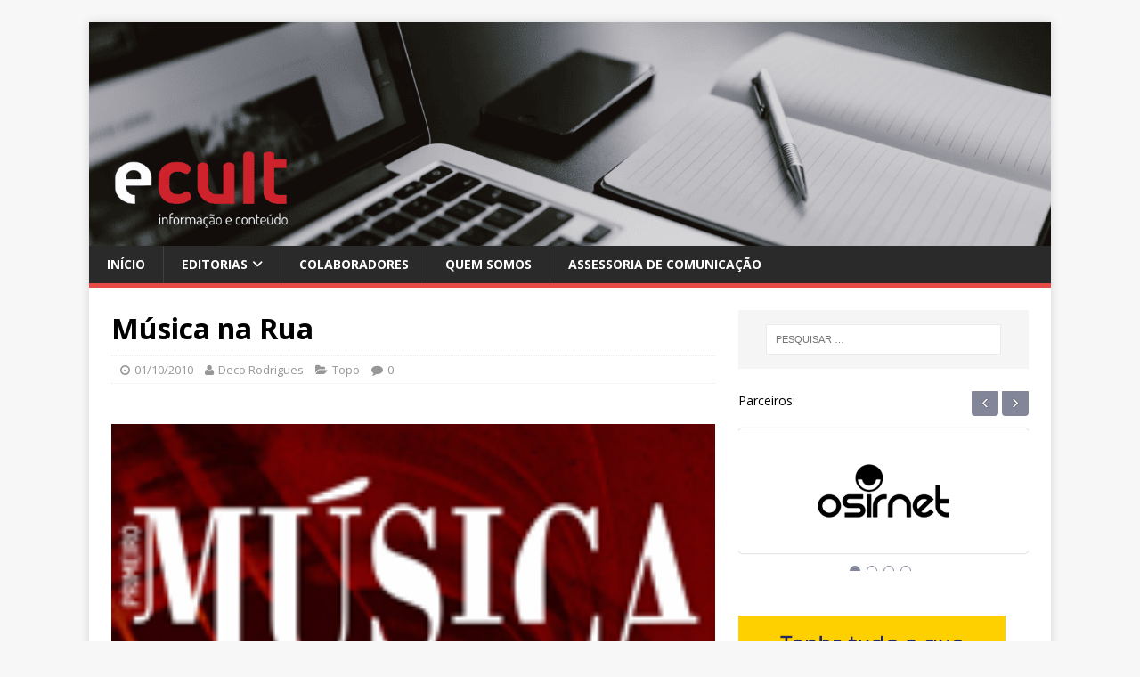

--- FILE ---
content_type: text/html; charset=UTF-8
request_url: https://www.ecult.com.br/topo/musica-na-rua
body_size: 14511
content:
<!DOCTYPE html>
<html class="no-js" lang="pt-BR">
<head>
<meta charset="UTF-8">
<meta name="viewport" content="width=device-width, initial-scale=1.0">
<link rel="profile" href="http://gmpg.org/xfn/11" />
<link rel="pingback" href="https://www.ecult.com.br/xmlrpc.php" />
<meta name='robots' content='index, follow, max-image-preview:large, max-snippet:-1, max-video-preview:-1' />
	<style>img:is([sizes="auto" i], [sizes^="auto," i]) { contain-intrinsic-size: 3000px 1500px }</style>
	
		<!-- Meta Tag Manager -->
		<meta name="facebook-domain-verification" content="24ydccixv6dbqb5h2w4p3loiwq1fcr" />
		<!-- / Meta Tag Manager -->

	<!-- This site is optimized with the Yoast SEO plugin v24.8.1 - https://yoast.com/wordpress/plugins/seo/ -->
	<title>Música na Rua - Ecult Informação e Conteúdo</title>
	<link rel="canonical" href="https://www.ecult.com.br/topo/musica-na-rua" />
	<meta property="og:locale" content="pt_BR" />
	<meta property="og:type" content="article" />
	<meta property="og:title" content="Música na Rua - Ecult Informação e Conteúdo" />
	<meta property="og:description" content="Deco RodriguesEditor, gestor de conteúdo, fundador do ecult. Redator e pretenso escritor, autor do romance Três contra Todos. Produtor Cultural sempre que possível." />
	<meta property="og:url" content="https://www.ecult.com.br/topo/musica-na-rua" />
	<meta property="og:site_name" content="Ecult Informação e Conteúdo" />
	<meta property="article:author" content="https://www.facebook.com/decocult" />
	<meta property="article:published_time" content="2010-10-01T09:18:53+00:00" />
	<meta property="article:modified_time" content="2011-10-15T19:03:20+00:00" />
	<meta property="og:image" content="https://ecult.com.br/wp-content/uploads/2011/10/mnr.png" />
	<meta property="og:image:width" content="160" />
	<meta property="og:image:height" content="124" />
	<meta property="og:image:type" content="image/png" />
	<meta name="author" content="Deco Rodrigues" />
	<meta name="twitter:card" content="summary_large_image" />
	<meta name="twitter:creator" content="@https://twitter.com/DecoCult" />
	<script type="application/ld+json" class="yoast-schema-graph">{"@context":"https://schema.org","@graph":[{"@type":"WebPage","@id":"https://www.ecult.com.br/topo/musica-na-rua","url":"https://www.ecult.com.br/topo/musica-na-rua","name":"Música na Rua - Ecult Informação e Conteúdo","isPartOf":{"@id":"https://www.ecult.com.br/#website"},"primaryImageOfPage":{"@id":"https://www.ecult.com.br/topo/musica-na-rua#primaryimage"},"image":{"@id":"https://www.ecult.com.br/topo/musica-na-rua#primaryimage"},"thumbnailUrl":"https://www.ecult.com.br/wp-content/uploads/2011/10/mnr.png","datePublished":"2010-10-01T09:18:53+00:00","dateModified":"2011-10-15T19:03:20+00:00","author":{"@id":"https://www.ecult.com.br/#/schema/person/76316d9d5ebc90969fb0bb9dc6918a33"},"breadcrumb":{"@id":"https://www.ecult.com.br/topo/musica-na-rua#breadcrumb"},"inLanguage":"pt-BR","potentialAction":[{"@type":"ReadAction","target":["https://www.ecult.com.br/topo/musica-na-rua"]}]},{"@type":"ImageObject","inLanguage":"pt-BR","@id":"https://www.ecult.com.br/topo/musica-na-rua#primaryimage","url":"https://www.ecult.com.br/wp-content/uploads/2011/10/mnr.png","contentUrl":"https://www.ecult.com.br/wp-content/uploads/2011/10/mnr.png","width":"160","height":"124"},{"@type":"BreadcrumbList","@id":"https://www.ecult.com.br/topo/musica-na-rua#breadcrumb","itemListElement":[{"@type":"ListItem","position":1,"name":"Início","item":"https://www.ecult.com.br/"},{"@type":"ListItem","position":2,"name":"Música na Rua"}]},{"@type":"WebSite","@id":"https://www.ecult.com.br/#website","url":"https://www.ecult.com.br/","name":"Ecult Informação e Conteúdo","description":"Informação e Conteúdo","potentialAction":[{"@type":"SearchAction","target":{"@type":"EntryPoint","urlTemplate":"https://www.ecult.com.br/?s={search_term_string}"},"query-input":{"@type":"PropertyValueSpecification","valueRequired":true,"valueName":"search_term_string"}}],"inLanguage":"pt-BR"},{"@type":"Person","@id":"https://www.ecult.com.br/#/schema/person/76316d9d5ebc90969fb0bb9dc6918a33","name":"Deco Rodrigues","image":{"@type":"ImageObject","inLanguage":"pt-BR","@id":"https://www.ecult.com.br/#/schema/person/image/","url":"https://secure.gravatar.com/avatar/f13f243016d879cc74e7bf8d79c4245282030497c8f264739c00e01c3ab30287?s=96&d=mm&r=g","contentUrl":"https://secure.gravatar.com/avatar/f13f243016d879cc74e7bf8d79c4245282030497c8f264739c00e01c3ab30287?s=96&d=mm&r=g","caption":"Deco Rodrigues"},"description":"Editor, gestor de conteúdo, fundador do ecult. Redator e pretenso escritor, autor do romance Três contra Todos. Produtor Cultural sempre que possível.","sameAs":["https://www.facebook.com/decocult","https://www.instagram.com/decocult/","https://x.com/https://twitter.com/DecoCult"],"url":"https://www.ecult.com.br/author/andre"}]}</script>
	<!-- / Yoast SEO plugin. -->


<link rel='dns-prefetch' href='//static.addtoany.com' />
<link rel='dns-prefetch' href='//fonts.googleapis.com' />
		<!-- This site uses the Google Analytics by MonsterInsights plugin v9.8.0 - Using Analytics tracking - https://www.monsterinsights.com/ -->
							<script src="//www.googletagmanager.com/gtag/js?id=G-GQFY7YD4EE"  data-cfasync="false" data-wpfc-render="false" type="text/javascript" async></script>
			<script data-cfasync="false" data-wpfc-render="false" type="text/javascript">
				var mi_version = '9.8.0';
				var mi_track_user = true;
				var mi_no_track_reason = '';
								var MonsterInsightsDefaultLocations = {"page_location":"https:\/\/www.ecult.com.br\/topo\/musica-na-rua\/"};
								if ( typeof MonsterInsightsPrivacyGuardFilter === 'function' ) {
					var MonsterInsightsLocations = (typeof MonsterInsightsExcludeQuery === 'object') ? MonsterInsightsPrivacyGuardFilter( MonsterInsightsExcludeQuery ) : MonsterInsightsPrivacyGuardFilter( MonsterInsightsDefaultLocations );
				} else {
					var MonsterInsightsLocations = (typeof MonsterInsightsExcludeQuery === 'object') ? MonsterInsightsExcludeQuery : MonsterInsightsDefaultLocations;
				}

								var disableStrs = [
										'ga-disable-G-GQFY7YD4EE',
									];

				/* Function to detect opted out users */
				function __gtagTrackerIsOptedOut() {
					for (var index = 0; index < disableStrs.length; index++) {
						if (document.cookie.indexOf(disableStrs[index] + '=true') > -1) {
							return true;
						}
					}

					return false;
				}

				/* Disable tracking if the opt-out cookie exists. */
				if (__gtagTrackerIsOptedOut()) {
					for (var index = 0; index < disableStrs.length; index++) {
						window[disableStrs[index]] = true;
					}
				}

				/* Opt-out function */
				function __gtagTrackerOptout() {
					for (var index = 0; index < disableStrs.length; index++) {
						document.cookie = disableStrs[index] + '=true; expires=Thu, 31 Dec 2099 23:59:59 UTC; path=/';
						window[disableStrs[index]] = true;
					}
				}

				if ('undefined' === typeof gaOptout) {
					function gaOptout() {
						__gtagTrackerOptout();
					}
				}
								window.dataLayer = window.dataLayer || [];

				window.MonsterInsightsDualTracker = {
					helpers: {},
					trackers: {},
				};
				if (mi_track_user) {
					function __gtagDataLayer() {
						dataLayer.push(arguments);
					}

					function __gtagTracker(type, name, parameters) {
						if (!parameters) {
							parameters = {};
						}

						if (parameters.send_to) {
							__gtagDataLayer.apply(null, arguments);
							return;
						}

						if (type === 'event') {
														parameters.send_to = monsterinsights_frontend.v4_id;
							var hookName = name;
							if (typeof parameters['event_category'] !== 'undefined') {
								hookName = parameters['event_category'] + ':' + name;
							}

							if (typeof MonsterInsightsDualTracker.trackers[hookName] !== 'undefined') {
								MonsterInsightsDualTracker.trackers[hookName](parameters);
							} else {
								__gtagDataLayer('event', name, parameters);
							}
							
						} else {
							__gtagDataLayer.apply(null, arguments);
						}
					}

					__gtagTracker('js', new Date());
					__gtagTracker('set', {
						'developer_id.dZGIzZG': true,
											});
					if ( MonsterInsightsLocations.page_location ) {
						__gtagTracker('set', MonsterInsightsLocations);
					}
										__gtagTracker('config', 'G-GQFY7YD4EE', {"forceSSL":"true"} );
										window.gtag = __gtagTracker;										(function () {
						/* https://developers.google.com/analytics/devguides/collection/analyticsjs/ */
						/* ga and __gaTracker compatibility shim. */
						var noopfn = function () {
							return null;
						};
						var newtracker = function () {
							return new Tracker();
						};
						var Tracker = function () {
							return null;
						};
						var p = Tracker.prototype;
						p.get = noopfn;
						p.set = noopfn;
						p.send = function () {
							var args = Array.prototype.slice.call(arguments);
							args.unshift('send');
							__gaTracker.apply(null, args);
						};
						var __gaTracker = function () {
							var len = arguments.length;
							if (len === 0) {
								return;
							}
							var f = arguments[len - 1];
							if (typeof f !== 'object' || f === null || typeof f.hitCallback !== 'function') {
								if ('send' === arguments[0]) {
									var hitConverted, hitObject = false, action;
									if ('event' === arguments[1]) {
										if ('undefined' !== typeof arguments[3]) {
											hitObject = {
												'eventAction': arguments[3],
												'eventCategory': arguments[2],
												'eventLabel': arguments[4],
												'value': arguments[5] ? arguments[5] : 1,
											}
										}
									}
									if ('pageview' === arguments[1]) {
										if ('undefined' !== typeof arguments[2]) {
											hitObject = {
												'eventAction': 'page_view',
												'page_path': arguments[2],
											}
										}
									}
									if (typeof arguments[2] === 'object') {
										hitObject = arguments[2];
									}
									if (typeof arguments[5] === 'object') {
										Object.assign(hitObject, arguments[5]);
									}
									if ('undefined' !== typeof arguments[1].hitType) {
										hitObject = arguments[1];
										if ('pageview' === hitObject.hitType) {
											hitObject.eventAction = 'page_view';
										}
									}
									if (hitObject) {
										action = 'timing' === arguments[1].hitType ? 'timing_complete' : hitObject.eventAction;
										hitConverted = mapArgs(hitObject);
										__gtagTracker('event', action, hitConverted);
									}
								}
								return;
							}

							function mapArgs(args) {
								var arg, hit = {};
								var gaMap = {
									'eventCategory': 'event_category',
									'eventAction': 'event_action',
									'eventLabel': 'event_label',
									'eventValue': 'event_value',
									'nonInteraction': 'non_interaction',
									'timingCategory': 'event_category',
									'timingVar': 'name',
									'timingValue': 'value',
									'timingLabel': 'event_label',
									'page': 'page_path',
									'location': 'page_location',
									'title': 'page_title',
									'referrer' : 'page_referrer',
								};
								for (arg in args) {
																		if (!(!args.hasOwnProperty(arg) || !gaMap.hasOwnProperty(arg))) {
										hit[gaMap[arg]] = args[arg];
									} else {
										hit[arg] = args[arg];
									}
								}
								return hit;
							}

							try {
								f.hitCallback();
							} catch (ex) {
							}
						};
						__gaTracker.create = newtracker;
						__gaTracker.getByName = newtracker;
						__gaTracker.getAll = function () {
							return [];
						};
						__gaTracker.remove = noopfn;
						__gaTracker.loaded = true;
						window['__gaTracker'] = __gaTracker;
					})();
									} else {
										console.log("");
					(function () {
						function __gtagTracker() {
							return null;
						}

						window['__gtagTracker'] = __gtagTracker;
						window['gtag'] = __gtagTracker;
					})();
									}
			</script>
			
							<!-- / Google Analytics by MonsterInsights -->
		<link rel='stylesheet' id='wp-block-library-css' href='https://www.ecult.com.br/wp-includes/css/dist/block-library/style.min.css?ver=6.8.3' type='text/css' media='all' />
<style id='classic-theme-styles-inline-css' type='text/css'>
/*! This file is auto-generated */
.wp-block-button__link{color:#fff;background-color:#32373c;border-radius:9999px;box-shadow:none;text-decoration:none;padding:calc(.667em + 2px) calc(1.333em + 2px);font-size:1.125em}.wp-block-file__button{background:#32373c;color:#fff;text-decoration:none}
</style>
<style id='global-styles-inline-css' type='text/css'>
:root{--wp--preset--aspect-ratio--square: 1;--wp--preset--aspect-ratio--4-3: 4/3;--wp--preset--aspect-ratio--3-4: 3/4;--wp--preset--aspect-ratio--3-2: 3/2;--wp--preset--aspect-ratio--2-3: 2/3;--wp--preset--aspect-ratio--16-9: 16/9;--wp--preset--aspect-ratio--9-16: 9/16;--wp--preset--color--black: #000000;--wp--preset--color--cyan-bluish-gray: #abb8c3;--wp--preset--color--white: #ffffff;--wp--preset--color--pale-pink: #f78da7;--wp--preset--color--vivid-red: #cf2e2e;--wp--preset--color--luminous-vivid-orange: #ff6900;--wp--preset--color--luminous-vivid-amber: #fcb900;--wp--preset--color--light-green-cyan: #7bdcb5;--wp--preset--color--vivid-green-cyan: #00d084;--wp--preset--color--pale-cyan-blue: #8ed1fc;--wp--preset--color--vivid-cyan-blue: #0693e3;--wp--preset--color--vivid-purple: #9b51e0;--wp--preset--gradient--vivid-cyan-blue-to-vivid-purple: linear-gradient(135deg,rgba(6,147,227,1) 0%,rgb(155,81,224) 100%);--wp--preset--gradient--light-green-cyan-to-vivid-green-cyan: linear-gradient(135deg,rgb(122,220,180) 0%,rgb(0,208,130) 100%);--wp--preset--gradient--luminous-vivid-amber-to-luminous-vivid-orange: linear-gradient(135deg,rgba(252,185,0,1) 0%,rgba(255,105,0,1) 100%);--wp--preset--gradient--luminous-vivid-orange-to-vivid-red: linear-gradient(135deg,rgba(255,105,0,1) 0%,rgb(207,46,46) 100%);--wp--preset--gradient--very-light-gray-to-cyan-bluish-gray: linear-gradient(135deg,rgb(238,238,238) 0%,rgb(169,184,195) 100%);--wp--preset--gradient--cool-to-warm-spectrum: linear-gradient(135deg,rgb(74,234,220) 0%,rgb(151,120,209) 20%,rgb(207,42,186) 40%,rgb(238,44,130) 60%,rgb(251,105,98) 80%,rgb(254,248,76) 100%);--wp--preset--gradient--blush-light-purple: linear-gradient(135deg,rgb(255,206,236) 0%,rgb(152,150,240) 100%);--wp--preset--gradient--blush-bordeaux: linear-gradient(135deg,rgb(254,205,165) 0%,rgb(254,45,45) 50%,rgb(107,0,62) 100%);--wp--preset--gradient--luminous-dusk: linear-gradient(135deg,rgb(255,203,112) 0%,rgb(199,81,192) 50%,rgb(65,88,208) 100%);--wp--preset--gradient--pale-ocean: linear-gradient(135deg,rgb(255,245,203) 0%,rgb(182,227,212) 50%,rgb(51,167,181) 100%);--wp--preset--gradient--electric-grass: linear-gradient(135deg,rgb(202,248,128) 0%,rgb(113,206,126) 100%);--wp--preset--gradient--midnight: linear-gradient(135deg,rgb(2,3,129) 0%,rgb(40,116,252) 100%);--wp--preset--font-size--small: 13px;--wp--preset--font-size--medium: 20px;--wp--preset--font-size--large: 36px;--wp--preset--font-size--x-large: 42px;--wp--preset--spacing--20: 0.44rem;--wp--preset--spacing--30: 0.67rem;--wp--preset--spacing--40: 1rem;--wp--preset--spacing--50: 1.5rem;--wp--preset--spacing--60: 2.25rem;--wp--preset--spacing--70: 3.38rem;--wp--preset--spacing--80: 5.06rem;--wp--preset--shadow--natural: 6px 6px 9px rgba(0, 0, 0, 0.2);--wp--preset--shadow--deep: 12px 12px 50px rgba(0, 0, 0, 0.4);--wp--preset--shadow--sharp: 6px 6px 0px rgba(0, 0, 0, 0.2);--wp--preset--shadow--outlined: 6px 6px 0px -3px rgba(255, 255, 255, 1), 6px 6px rgba(0, 0, 0, 1);--wp--preset--shadow--crisp: 6px 6px 0px rgba(0, 0, 0, 1);}:where(.is-layout-flex){gap: 0.5em;}:where(.is-layout-grid){gap: 0.5em;}body .is-layout-flex{display: flex;}.is-layout-flex{flex-wrap: wrap;align-items: center;}.is-layout-flex > :is(*, div){margin: 0;}body .is-layout-grid{display: grid;}.is-layout-grid > :is(*, div){margin: 0;}:where(.wp-block-columns.is-layout-flex){gap: 2em;}:where(.wp-block-columns.is-layout-grid){gap: 2em;}:where(.wp-block-post-template.is-layout-flex){gap: 1.25em;}:where(.wp-block-post-template.is-layout-grid){gap: 1.25em;}.has-black-color{color: var(--wp--preset--color--black) !important;}.has-cyan-bluish-gray-color{color: var(--wp--preset--color--cyan-bluish-gray) !important;}.has-white-color{color: var(--wp--preset--color--white) !important;}.has-pale-pink-color{color: var(--wp--preset--color--pale-pink) !important;}.has-vivid-red-color{color: var(--wp--preset--color--vivid-red) !important;}.has-luminous-vivid-orange-color{color: var(--wp--preset--color--luminous-vivid-orange) !important;}.has-luminous-vivid-amber-color{color: var(--wp--preset--color--luminous-vivid-amber) !important;}.has-light-green-cyan-color{color: var(--wp--preset--color--light-green-cyan) !important;}.has-vivid-green-cyan-color{color: var(--wp--preset--color--vivid-green-cyan) !important;}.has-pale-cyan-blue-color{color: var(--wp--preset--color--pale-cyan-blue) !important;}.has-vivid-cyan-blue-color{color: var(--wp--preset--color--vivid-cyan-blue) !important;}.has-vivid-purple-color{color: var(--wp--preset--color--vivid-purple) !important;}.has-black-background-color{background-color: var(--wp--preset--color--black) !important;}.has-cyan-bluish-gray-background-color{background-color: var(--wp--preset--color--cyan-bluish-gray) !important;}.has-white-background-color{background-color: var(--wp--preset--color--white) !important;}.has-pale-pink-background-color{background-color: var(--wp--preset--color--pale-pink) !important;}.has-vivid-red-background-color{background-color: var(--wp--preset--color--vivid-red) !important;}.has-luminous-vivid-orange-background-color{background-color: var(--wp--preset--color--luminous-vivid-orange) !important;}.has-luminous-vivid-amber-background-color{background-color: var(--wp--preset--color--luminous-vivid-amber) !important;}.has-light-green-cyan-background-color{background-color: var(--wp--preset--color--light-green-cyan) !important;}.has-vivid-green-cyan-background-color{background-color: var(--wp--preset--color--vivid-green-cyan) !important;}.has-pale-cyan-blue-background-color{background-color: var(--wp--preset--color--pale-cyan-blue) !important;}.has-vivid-cyan-blue-background-color{background-color: var(--wp--preset--color--vivid-cyan-blue) !important;}.has-vivid-purple-background-color{background-color: var(--wp--preset--color--vivid-purple) !important;}.has-black-border-color{border-color: var(--wp--preset--color--black) !important;}.has-cyan-bluish-gray-border-color{border-color: var(--wp--preset--color--cyan-bluish-gray) !important;}.has-white-border-color{border-color: var(--wp--preset--color--white) !important;}.has-pale-pink-border-color{border-color: var(--wp--preset--color--pale-pink) !important;}.has-vivid-red-border-color{border-color: var(--wp--preset--color--vivid-red) !important;}.has-luminous-vivid-orange-border-color{border-color: var(--wp--preset--color--luminous-vivid-orange) !important;}.has-luminous-vivid-amber-border-color{border-color: var(--wp--preset--color--luminous-vivid-amber) !important;}.has-light-green-cyan-border-color{border-color: var(--wp--preset--color--light-green-cyan) !important;}.has-vivid-green-cyan-border-color{border-color: var(--wp--preset--color--vivid-green-cyan) !important;}.has-pale-cyan-blue-border-color{border-color: var(--wp--preset--color--pale-cyan-blue) !important;}.has-vivid-cyan-blue-border-color{border-color: var(--wp--preset--color--vivid-cyan-blue) !important;}.has-vivid-purple-border-color{border-color: var(--wp--preset--color--vivid-purple) !important;}.has-vivid-cyan-blue-to-vivid-purple-gradient-background{background: var(--wp--preset--gradient--vivid-cyan-blue-to-vivid-purple) !important;}.has-light-green-cyan-to-vivid-green-cyan-gradient-background{background: var(--wp--preset--gradient--light-green-cyan-to-vivid-green-cyan) !important;}.has-luminous-vivid-amber-to-luminous-vivid-orange-gradient-background{background: var(--wp--preset--gradient--luminous-vivid-amber-to-luminous-vivid-orange) !important;}.has-luminous-vivid-orange-to-vivid-red-gradient-background{background: var(--wp--preset--gradient--luminous-vivid-orange-to-vivid-red) !important;}.has-very-light-gray-to-cyan-bluish-gray-gradient-background{background: var(--wp--preset--gradient--very-light-gray-to-cyan-bluish-gray) !important;}.has-cool-to-warm-spectrum-gradient-background{background: var(--wp--preset--gradient--cool-to-warm-spectrum) !important;}.has-blush-light-purple-gradient-background{background: var(--wp--preset--gradient--blush-light-purple) !important;}.has-blush-bordeaux-gradient-background{background: var(--wp--preset--gradient--blush-bordeaux) !important;}.has-luminous-dusk-gradient-background{background: var(--wp--preset--gradient--luminous-dusk) !important;}.has-pale-ocean-gradient-background{background: var(--wp--preset--gradient--pale-ocean) !important;}.has-electric-grass-gradient-background{background: var(--wp--preset--gradient--electric-grass) !important;}.has-midnight-gradient-background{background: var(--wp--preset--gradient--midnight) !important;}.has-small-font-size{font-size: var(--wp--preset--font-size--small) !important;}.has-medium-font-size{font-size: var(--wp--preset--font-size--medium) !important;}.has-large-font-size{font-size: var(--wp--preset--font-size--large) !important;}.has-x-large-font-size{font-size: var(--wp--preset--font-size--x-large) !important;}
:where(.wp-block-post-template.is-layout-flex){gap: 1.25em;}:where(.wp-block-post-template.is-layout-grid){gap: 1.25em;}
:where(.wp-block-columns.is-layout-flex){gap: 2em;}:where(.wp-block-columns.is-layout-grid){gap: 2em;}
:root :where(.wp-block-pullquote){font-size: 1.5em;line-height: 1.6;}
</style>
<link rel='stylesheet' id='inf-font-awesome-css' href='https://www.ecult.com.br/wp-content/plugins/blog-designer-pack/assets/css/font-awesome.min.css?ver=4.0.1' type='text/css' media='all' />
<link rel='stylesheet' id='owl-carousel-css' href='https://www.ecult.com.br/wp-content/plugins/blog-designer-pack/assets/css/owl.carousel.min.css?ver=4.0.1' type='text/css' media='all' />
<link rel='stylesheet' id='bdpp-public-style-css' href='https://www.ecult.com.br/wp-content/plugins/blog-designer-pack/assets/css/bdpp-public.min.css?ver=4.0.1' type='text/css' media='all' />
<link rel='stylesheet' id='mh-google-fonts-css' href='https://fonts.googleapis.com/css?family=Open+Sans:400,400italic,700,600' type='text/css' media='all' />
<link rel='stylesheet' id='mh-magazine-lite-css' href='https://www.ecult.com.br/wp-content/themes/mh-magazine-lite/style.css?ver=2.10.0' type='text/css' media='all' />
<link rel='stylesheet' id='mh-font-awesome-css' href='https://www.ecult.com.br/wp-content/themes/mh-magazine-lite/includes/font-awesome.min.css' type='text/css' media='all' />
<link rel='stylesheet' id='cryout-serious-slider-style-css' href='https://www.ecult.com.br/wp-content/plugins/cryout-serious-slider/resources/style.css?ver=1.2.7' type='text/css' media='all' />
<link rel='stylesheet' id='addtoany-css' href='https://www.ecult.com.br/wp-content/plugins/add-to-any/addtoany.min.css?ver=1.16' type='text/css' media='all' />
<style id='addtoany-inline-css' type='text/css'>
@media screen and (max-width:980px){
.a2a_floating_style.a2a_vertical_style{display:none;}
}
</style>
<link rel='stylesheet' id='fontawesome-css' href='//maxcdn.bootstrapcdn.com/font-awesome/4.3.0/css/font-awesome.min.css?ver=4.3.0' type='text/css' media='all' />
<link rel='stylesheet' id='google-font-open-sans-css' href='//fonts.googleapis.com/css?family=Open+Sans%3A400%2C300%2C700&#038;ver=6.8.3' type='text/css' media='all' />
<link rel='stylesheet' id='mb-css' href='https://www.ecult.com.br/wp-content/plugins/mango-buttons/public/style/mb-button.css?ver=1.2.9' type='text/css' media='all' />
<script type="text/javascript" src="https://www.ecult.com.br/wp-content/plugins/google-analytics-for-wordpress/assets/js/frontend-gtag.min.js?ver=9.8.0" id="monsterinsights-frontend-script-js" async="async" data-wp-strategy="async"></script>
<script data-cfasync="false" data-wpfc-render="false" type="text/javascript" id='monsterinsights-frontend-script-js-extra'>/* <![CDATA[ */
var monsterinsights_frontend = {"js_events_tracking":"true","download_extensions":"doc,pdf,ppt,zip,xls,docx,pptx,xlsx","inbound_paths":"[]","home_url":"https:\/\/www.ecult.com.br","hash_tracking":"false","v4_id":"G-GQFY7YD4EE"};/* ]]> */
</script>
<script type="text/javascript" id="addtoany-core-js-before">
/* <![CDATA[ */
window.a2a_config=window.a2a_config||{};a2a_config.callbacks=[];a2a_config.overlays=[];a2a_config.templates={};a2a_localize = {
	Share: "Share",
	Save: "Save",
	Subscribe: "Subscribe",
	Email: "Email",
	Bookmark: "Bookmark",
	ShowAll: "Show all",
	ShowLess: "Show less",
	FindServices: "Find service(s)",
	FindAnyServiceToAddTo: "Instantly find any service to add to",
	PoweredBy: "Powered by",
	ShareViaEmail: "Share via email",
	SubscribeViaEmail: "Subscribe via email",
	BookmarkInYourBrowser: "Bookmark in your browser",
	BookmarkInstructions: "Press Ctrl+D or \u2318+D to bookmark this page",
	AddToYourFavorites: "Add to your favorites",
	SendFromWebOrProgram: "Send from any email address or email program",
	EmailProgram: "Email program",
	More: "More&#8230;",
	ThanksForSharing: "Thanks for sharing!",
	ThanksForFollowing: "Thanks for following!"
};

a2a_config.callbacks.push({ready: function(){var d=document;function a(){var c,e=d.createElement("div");e.innerHTML="<div class=\"a2a_kit a2a_kit_size_32 a2a_floating_style a2a_vertical_style\" data-a2a-scroll-show=\"400\" style=\"margin-left:-64px;top:100px;background-color:transparent;\"><a class=\"a2a_button_facebook\"><\/a><a class=\"a2a_button_twitter\"><\/a><a class=\"a2a_button_whatsapp\"><\/a><a class=\"a2a_button_facebook_messenger\"><\/a><a class=\"a2a_button_telegram\"><\/a><a class=\"a2a_button_linkedin\"><\/a><a class=\"a2a_dd addtoany_share_save addtoany_share\" href=\"https:\/\/www.addtoany.com\/share\"><\/a><\/div>";c=d.querySelector("main, [role=\"main\"], article, .status-publish");if(c)c.appendChild(e.firstChild);a2a.init("page");}if("loading"!==d.readyState)a();else d.addEventListener("DOMContentLoaded",a,false);}});
/* ]]> */
</script>
<script type="text/javascript" defer src="https://static.addtoany.com/menu/page.js" id="addtoany-core-js"></script>
<script type="text/javascript" src="https://www.ecult.com.br/wp-includes/js/jquery/jquery.min.js?ver=3.7.1" id="jquery-core-js"></script>
<script type="text/javascript" defer src="https://www.ecult.com.br/wp-content/plugins/add-to-any/addtoany.min.js?ver=1.1" id="addtoany-jquery-js"></script>
<script type="text/javascript" id="mh-scripts-js-extra">
/* <![CDATA[ */
var mh_magazine = {"text":{"toggle_menu":"Toggle Menu"}};
/* ]]> */
</script>
<script type="text/javascript" src="https://www.ecult.com.br/wp-content/themes/mh-magazine-lite/js/scripts.js?ver=2.10.0" id="mh-scripts-js"></script>
<script type="text/javascript" src="https://www.ecult.com.br/wp-content/plugins/cryout-serious-slider/resources/jquery.mobile.custom.min.js?ver=1.2.7" id="cryout-serious-slider-jquerymobile-js"></script>
<script type="text/javascript" src="https://www.ecult.com.br/wp-content/plugins/cryout-serious-slider/resources/slider.js?ver=1.2.7" id="cryout-serious-slider-script-js"></script>
<script type="text/javascript" src="https://www.ecult.com.br/wp-content/plugins/easy-logo-slider/js/jquery.jcarousel.min.js?ver=6.8.3" id="jquery_jcarousel_min-js"></script>
<script type="text/javascript" src="https://www.ecult.com.br/wp-content/plugins/easy-logo-slider/js/jcarousel.responsive.js?ver=6.8.3" id="jcarousel_responsive-js"></script>
<!--[if lt IE 9]>
<script src="https://www.ecult.com.br/wp-content/themes/mh-magazine-lite/js/css3-mediaqueries.js"></script>
<![endif]-->
<meta name="generator" content="Powered by Visual Composer - drag and drop page builder for WordPress."/>
<!--[if lte IE 9]><link rel="stylesheet" type="text/css" href="https://www.ecult.com.br/wp-content/plugins/js_composer/assets/css/vc_lte_ie9.css" media="screen"><![endif]--><!--[if IE  8]><link rel="stylesheet" type="text/css" href="https://www.ecult.com.br/wp-content/plugins/js_composer/assets/css/vc-ie8.css" media="screen"><![endif]--><style type="text/css">.saboxplugin-wrap{-webkit-box-sizing:border-box;-moz-box-sizing:border-box;-ms-box-sizing:border-box;box-sizing:border-box;border:1px solid #eee;width:100%;clear:both;display:block;overflow:hidden;word-wrap:break-word;position:relative}.saboxplugin-wrap .saboxplugin-gravatar{float:left;padding:0 20px 20px 20px}.saboxplugin-wrap .saboxplugin-gravatar img{max-width:100px;height:auto;border-radius:0;}.saboxplugin-wrap .saboxplugin-authorname{font-size:18px;line-height:1;margin:20px 0 0 20px;display:block}.saboxplugin-wrap .saboxplugin-authorname a{text-decoration:none}.saboxplugin-wrap .saboxplugin-authorname a:focus{outline:0}.saboxplugin-wrap .saboxplugin-desc{display:block;margin:5px 20px}.saboxplugin-wrap .saboxplugin-desc a{text-decoration:underline}.saboxplugin-wrap .saboxplugin-desc p{margin:5px 0 12px}.saboxplugin-wrap .saboxplugin-web{margin:0 20px 15px;text-align:left}.saboxplugin-wrap .sab-web-position{text-align:right}.saboxplugin-wrap .saboxplugin-web a{color:#ccc;text-decoration:none}.saboxplugin-wrap .saboxplugin-socials{position:relative;display:block;background:#fcfcfc;padding:5px;border-top:1px solid #eee}.saboxplugin-wrap .saboxplugin-socials a svg{width:20px;height:20px}.saboxplugin-wrap .saboxplugin-socials a svg .st2{fill:#fff; transform-origin:center center;}.saboxplugin-wrap .saboxplugin-socials a svg .st1{fill:rgba(0,0,0,.3)}.saboxplugin-wrap .saboxplugin-socials a:hover{opacity:.8;-webkit-transition:opacity .4s;-moz-transition:opacity .4s;-o-transition:opacity .4s;transition:opacity .4s;box-shadow:none!important;-webkit-box-shadow:none!important}.saboxplugin-wrap .saboxplugin-socials .saboxplugin-icon-color{box-shadow:none;padding:0;border:0;-webkit-transition:opacity .4s;-moz-transition:opacity .4s;-o-transition:opacity .4s;transition:opacity .4s;display:inline-block;color:#fff;font-size:0;text-decoration:inherit;margin:5px;-webkit-border-radius:0;-moz-border-radius:0;-ms-border-radius:0;-o-border-radius:0;border-radius:0;overflow:hidden}.saboxplugin-wrap .saboxplugin-socials .saboxplugin-icon-grey{text-decoration:inherit;box-shadow:none;position:relative;display:-moz-inline-stack;display:inline-block;vertical-align:middle;zoom:1;margin:10px 5px;color:#444;fill:#444}.clearfix:after,.clearfix:before{content:' ';display:table;line-height:0;clear:both}.ie7 .clearfix{zoom:1}.saboxplugin-socials.sabox-colored .saboxplugin-icon-color .sab-twitch{border-color:#38245c}.saboxplugin-socials.sabox-colored .saboxplugin-icon-color .sab-addthis{border-color:#e91c00}.saboxplugin-socials.sabox-colored .saboxplugin-icon-color .sab-behance{border-color:#003eb0}.saboxplugin-socials.sabox-colored .saboxplugin-icon-color .sab-delicious{border-color:#06c}.saboxplugin-socials.sabox-colored .saboxplugin-icon-color .sab-deviantart{border-color:#036824}.saboxplugin-socials.sabox-colored .saboxplugin-icon-color .sab-digg{border-color:#00327c}.saboxplugin-socials.sabox-colored .saboxplugin-icon-color .sab-dribbble{border-color:#ba1655}.saboxplugin-socials.sabox-colored .saboxplugin-icon-color .sab-facebook{border-color:#1e2e4f}.saboxplugin-socials.sabox-colored .saboxplugin-icon-color .sab-flickr{border-color:#003576}.saboxplugin-socials.sabox-colored .saboxplugin-icon-color .sab-github{border-color:#264874}.saboxplugin-socials.sabox-colored .saboxplugin-icon-color .sab-google{border-color:#0b51c5}.saboxplugin-socials.sabox-colored .saboxplugin-icon-color .sab-googleplus{border-color:#96271a}.saboxplugin-socials.sabox-colored .saboxplugin-icon-color .sab-html5{border-color:#902e13}.saboxplugin-socials.sabox-colored .saboxplugin-icon-color .sab-instagram{border-color:#1630aa}.saboxplugin-socials.sabox-colored .saboxplugin-icon-color .sab-linkedin{border-color:#00344f}.saboxplugin-socials.sabox-colored .saboxplugin-icon-color .sab-pinterest{border-color:#5b040e}.saboxplugin-socials.sabox-colored .saboxplugin-icon-color .sab-reddit{border-color:#992900}.saboxplugin-socials.sabox-colored .saboxplugin-icon-color .sab-rss{border-color:#a43b0a}.saboxplugin-socials.sabox-colored .saboxplugin-icon-color .sab-sharethis{border-color:#5d8420}.saboxplugin-socials.sabox-colored .saboxplugin-icon-color .sab-skype{border-color:#00658a}.saboxplugin-socials.sabox-colored .saboxplugin-icon-color .sab-soundcloud{border-color:#995200}.saboxplugin-socials.sabox-colored .saboxplugin-icon-color .sab-spotify{border-color:#0f612c}.saboxplugin-socials.sabox-colored .saboxplugin-icon-color .sab-stackoverflow{border-color:#a95009}.saboxplugin-socials.sabox-colored .saboxplugin-icon-color .sab-steam{border-color:#006388}.saboxplugin-socials.sabox-colored .saboxplugin-icon-color .sab-user_email{border-color:#b84e05}.saboxplugin-socials.sabox-colored .saboxplugin-icon-color .sab-stumbleUpon{border-color:#9b280e}.saboxplugin-socials.sabox-colored .saboxplugin-icon-color .sab-tumblr{border-color:#10151b}.saboxplugin-socials.sabox-colored .saboxplugin-icon-color .sab-twitter{border-color:#0967a0}.saboxplugin-socials.sabox-colored .saboxplugin-icon-color .sab-vimeo{border-color:#0d7091}.saboxplugin-socials.sabox-colored .saboxplugin-icon-color .sab-windows{border-color:#003f71}.saboxplugin-socials.sabox-colored .saboxplugin-icon-color .sab-whatsapp{border-color:#003f71}.saboxplugin-socials.sabox-colored .saboxplugin-icon-color .sab-wordpress{border-color:#0f3647}.saboxplugin-socials.sabox-colored .saboxplugin-icon-color .sab-yahoo{border-color:#14002d}.saboxplugin-socials.sabox-colored .saboxplugin-icon-color .sab-youtube{border-color:#900}.saboxplugin-socials.sabox-colored .saboxplugin-icon-color .sab-xing{border-color:#000202}.saboxplugin-socials.sabox-colored .saboxplugin-icon-color .sab-mixcloud{border-color:#2475a0}.saboxplugin-socials.sabox-colored .saboxplugin-icon-color .sab-vk{border-color:#243549}.saboxplugin-socials.sabox-colored .saboxplugin-icon-color .sab-medium{border-color:#00452c}.saboxplugin-socials.sabox-colored .saboxplugin-icon-color .sab-quora{border-color:#420e00}.saboxplugin-socials.sabox-colored .saboxplugin-icon-color .sab-meetup{border-color:#9b181c}.saboxplugin-socials.sabox-colored .saboxplugin-icon-color .sab-goodreads{border-color:#000}.saboxplugin-socials.sabox-colored .saboxplugin-icon-color .sab-snapchat{border-color:#999700}.saboxplugin-socials.sabox-colored .saboxplugin-icon-color .sab-500px{border-color:#00557f}.saboxplugin-socials.sabox-colored .saboxplugin-icon-color .sab-mastodont{border-color:#185886}.sabox-plus-item{margin-bottom:20px}@media screen and (max-width:480px){.saboxplugin-wrap{text-align:center}.saboxplugin-wrap .saboxplugin-gravatar{float:none;padding:20px 0;text-align:center;margin:0 auto;display:block}.saboxplugin-wrap .saboxplugin-gravatar img{float:none;display:inline-block;display:-moz-inline-stack;vertical-align:middle;zoom:1}.saboxplugin-wrap .saboxplugin-desc{margin:0 10px 20px;text-align:center}.saboxplugin-wrap .saboxplugin-authorname{text-align:center;margin:10px 0 20px}}body .saboxplugin-authorname a,body .saboxplugin-authorname a:hover{box-shadow:none;-webkit-box-shadow:none}a.sab-profile-edit{font-size:16px!important;line-height:1!important}.sab-edit-settings a,a.sab-profile-edit{color:#0073aa!important;box-shadow:none!important;-webkit-box-shadow:none!important}.sab-edit-settings{margin-right:15px;position:absolute;right:0;z-index:2;bottom:10px;line-height:20px}.sab-edit-settings i{margin-left:5px}.saboxplugin-socials{line-height:1!important}.rtl .saboxplugin-wrap .saboxplugin-gravatar{float:right}.rtl .saboxplugin-wrap .saboxplugin-authorname{display:flex;align-items:center}.rtl .saboxplugin-wrap .saboxplugin-authorname .sab-profile-edit{margin-right:10px}.rtl .sab-edit-settings{right:auto;left:0}img.sab-custom-avatar{max-width:75px;}.saboxplugin-wrap {margin-top:0px; margin-bottom:0px; padding: 0px 0px }.saboxplugin-wrap .saboxplugin-authorname {font-size:18px; line-height:25px;}.saboxplugin-wrap .saboxplugin-desc p, .saboxplugin-wrap .saboxplugin-desc {font-size:14px !important; line-height:21px !important;}.saboxplugin-wrap .saboxplugin-web {font-size:14px;}.saboxplugin-wrap .saboxplugin-socials a svg {width:18px;height:18px;}</style><link rel="icon" href="https://www.ecult.com.br/wp-content/uploads/2022/11/cropped-Design_sem_nome__44_-removebg-preview-32x32.png" sizes="32x32" />
<link rel="icon" href="https://www.ecult.com.br/wp-content/uploads/2022/11/cropped-Design_sem_nome__44_-removebg-preview-192x192.png" sizes="192x192" />
<link rel="apple-touch-icon" href="https://www.ecult.com.br/wp-content/uploads/2022/11/cropped-Design_sem_nome__44_-removebg-preview-180x180.png" />
<meta name="msapplication-TileImage" content="https://www.ecult.com.br/wp-content/uploads/2022/11/cropped-Design_sem_nome__44_-removebg-preview-270x270.png" />
<noscript><style> .wpb_animate_when_almost_visible { opacity: 1; }</style></noscript></head>
<body id="mh-mobile" class="wp-singular post-template-default single single-post postid-19222 single-format-standard wp-theme-mh-magazine-lite mh-right-sb wpb-js-composer js-comp-ver-4.7.1.1 vc_responsive modula-best-grid-gallery" itemscope="itemscope" itemtype="https://schema.org/WebPage">
<div class="mh-container mh-container-outer">
<div class="mh-header-mobile-nav mh-clearfix"></div>
<header class="mh-header" itemscope="itemscope" itemtype="https://schema.org/WPHeader">
	<div class="mh-container mh-container-inner mh-row mh-clearfix">
		<div class="mh-custom-header mh-clearfix">
<a class="mh-header-image-link" href="https://www.ecult.com.br/" title="Ecult Informação e Conteúdo" rel="home">
<img class="mh-header-image" src="https://www.ecult.com.br/wp-content/uploads/2022/09/cropped-Impulsione-cultura-3.png" height="348" width="1500" alt="Ecult Informação e Conteúdo" />
</a>
</div>
	</div>
	<div class="mh-main-nav-wrap">
		<nav class="mh-navigation mh-main-nav mh-container mh-container-inner mh-clearfix" itemscope="itemscope" itemtype="https://schema.org/SiteNavigationElement">
			<div class="menu-main-container"><ul id="menu-main" class="menu"><li class="menu-item"><a href="https://www.ecult.com.br/">Início</a></li>
<li class="menu-item menu-item-has-children"><a href="https://www.ecult.com.br/editoriais">Editorias</a>
<ul class="sub-menu">
	<li class="menu-item"><a href="https://www.ecult.com.br/categoria/especial-ecult">Especial ecult</a></li>
	<li class="menu-item menu-item-has-children"><a href="https://www.ecult.com.br/categoria/artes-plasticas">Artes Plásticas</a>
	<ul class="sub-menu">
		<li class="menu-item"><a href="https://www.ecult.com.br/categoria/artes-plasticas/ceramica">Cerâmica</a></li>
		<li class="menu-item"><a href="https://www.ecult.com.br/categoria/artes-plasticas/desenho">Desenho</a></li>
		<li class="menu-item"><a href="https://www.ecult.com.br/categoria/artes-plasticas/escultura">Escultura</a></li>
		<li class="menu-item"><a href="https://www.ecult.com.br/categoria/artes-plasticas/gravura">Gravura</a></li>
		<li class="menu-item"><a href="https://www.ecult.com.br/categoria/artes-plasticas/pintura">Pintura</a></li>
		<li class="menu-item"><a href="https://www.ecult.com.br/categoria/artes-plasticas/tecelagem">Tecelagem</a></li>
	</ul>
</li>
	<li class="menu-item menu-item-has-children"><a href="https://www.ecult.com.br/categoria/artes-visuais">Artes Visuais</a>
	<ul class="sub-menu">
		<li class="menu-item"><a href="https://www.ecult.com.br/categoria/artes-visuais/arquitetura">Arquitetura</a></li>
		<li class="menu-item"><a href="https://www.ecult.com.br/categoria/artes-visuais/arte-urbana">Arte Urbana</a></li>
		<li class="menu-item"><a href="https://www.ecult.com.br/categoria/artes-visuais/artesanato">Artesanato</a></li>
		<li class="menu-item"><a href="https://www.ecult.com.br/categoria/artes-visuais/cinema">Cinema</a></li>
		<li class="menu-item"><a href="https://www.ecult.com.br/categoria/artes-visuais/danca">Dança</a></li>
		<li class="menu-item"><a href="https://www.ecult.com.br/categoria/artes-visuais/decoracao">Decoração</a></li>
		<li class="menu-item"><a href="https://www.ecult.com.br/categoria/artes-visuais/design">Design</a></li>
		<li class="menu-item"><a href="https://www.ecult.com.br/categoria/artes-visuais/fotografia">Fotografia</a></li>
		<li class="menu-item"><a href="https://www.ecult.com.br/categoria/artes-visuais/instalacao">Instalação</a></li>
		<li class="menu-item"><a href="https://www.ecult.com.br/categoria/artes-visuais/moda">Moda</a></li>
		<li class="menu-item"><a href="https://www.ecult.com.br/categoria/artes-visuais/novela">Novela</a></li>
		<li class="menu-item"><a href="https://www.ecult.com.br/categoria/artes-visuais/paisagismo">Paisagismo</a></li>
		<li class="menu-item"><a href="https://www.ecult.com.br/categoria/artes-visuais/teatro">Teatro</a></li>
	</ul>
</li>
	<li class="menu-item menu-item-has-children"><a href="https://www.ecult.com.br/categoria/cidades">Cidades</a>
	<ul class="sub-menu">
		<li class="menu-item"><a href="https://www.ecult.com.br/categoria/cidades/ecologia">Ecologia</a></li>
		<li class="menu-item menu-item-has-children"><a href="https://www.ecult.com.br/categoria/cidades/empreendedorismo">Empreendedorismo</a>
		<ul class="sub-menu">
			<li class="menu-item"><a href="https://www.ecult.com.br/categoria/cidades/empreendedorismo/startup">Startup</a></li>
			<li class="menu-item"><a href="https://www.ecult.com.br/categoria/cidades/empreendedorismo/tecnologia">Tecnologia</a></li>
		</ul>
</li>
		<li class="menu-item"><a href="https://www.ecult.com.br/categoria/cidades/relacionamentos">Relacionamentos</a></li>
		<li class="menu-item"><a href="https://www.ecult.com.br/categoria/cidades/saude">Saúde</a></li>
	</ul>
</li>
	<li class="menu-item"><a href="https://www.ecult.com.br/categoria/literatura">Literatura</a></li>
	<li class="menu-item"><a href="https://www.ecult.com.br/categoria/musica">Música</a></li>
	<li class="menu-item menu-item-has-children"><a href="https://www.ecult.com.br/categoria/cidades/turismo">Turismo</a>
	<ul class="sub-menu">
		<li class="menu-item"><a href="https://www.ecult.com.br/categoria/cidades/turismo/gastronomia">Gastronomia</a></li>
	</ul>
</li>
</ul>
</li>
<li class="menu-item"><a href="https://www.ecult.com.br/colaboradores">Colaboradores</a></li>
<li class="menu-item"><a href="https://www.ecult.com.br/quem-somos">Quem Somos</a></li>
<li class="menu-item"><a href="https://www.ecult.com.br/assessoria-de-comunicacao">Assessoria de Comunicação</a></li>
</ul></div>		</nav>
	</div>
</header><div class="mh-wrapper mh-clearfix">
	<div id="main-content" class="mh-content" role="main" itemprop="mainContentOfPage"><article id="post-19222" class="post-19222 post type-post status-publish format-standard has-post-thumbnail hentry category-topo">
	<header class="entry-header mh-clearfix"><h1 class="entry-title">Música na Rua</h1><p class="mh-meta entry-meta">
<span class="entry-meta-date updated"><i class="far fa-clock"></i><a href="https://www.ecult.com.br/2010/10">01/10/2010</a></span>
<span class="entry-meta-author author vcard"><i class="fa fa-user"></i><a class="fn" href="https://www.ecult.com.br/author/andre">Deco Rodrigues</a></span>
<span class="entry-meta-categories"><i class="far fa-folder-open"></i><a href="https://www.ecult.com.br/categoria/topo" rel="category tag">Topo</a></span>
<span class="entry-meta-comments"><i class="far fa-comment"></i><a class="mh-comment-scroll" href="https://www.ecult.com.br/topo/musica-na-rua#mh-comments">0</a></span>
</p>
	</header>
	<div id="block-23" class="mh-widget mh-posts-1 widget_block">
<div class="wp-block-columns is-layout-flex wp-container-core-columns-is-layout-9d6595d7 wp-block-columns-is-layout-flex">
<div class="wp-block-column is-layout-flow wp-block-column-is-layout-flow"></div>
</div>
</div>	<div class="entry-content mh-clearfix">
<figure class="entry-thumbnail">
<img src="https://www.ecult.com.br/wp-content/uploads/2011/10/mnr.png" alt="" title="mnr" />
</figure>
<p><img decoding="async" class="alignleft size-full wp-image-19223" title="mnr" src="http://www.ecult.com.br/wp-content/uploads/2011/10/mnr.png" alt="" width="160" height="124" /></p>
<div class="saboxplugin-wrap" itemtype="http://schema.org/Person" itemscope itemprop="author"><div class="saboxplugin-tab"><div class="saboxplugin-gravatar"><img decoding="async" src="https://www.ecult.com.br/wp-content/uploads/2024/06/Feed-2024-06-08T185836.621.jpg" width="100"  height="100" alt="" itemprop="image"></div><div class="saboxplugin-authorname"><a href="https://www.ecult.com.br/author/andre" class="vcard author" rel="author"><span class="fn">Deco Rodrigues</span></a></div><div class="saboxplugin-desc"><div itemprop="description"><p>Editor, gestor de conteúdo, fundador do ecult. Redator e pretenso escritor, autor do romance Três contra Todos. Produtor Cultural sempre que possível.</p>
</div></div><div class="clearfix"></div><div class="saboxplugin-socials "><a title="Instagram" target="_self" href="https://www.instagram.com/decocult/" rel="nofollow noopener" class="saboxplugin-icon-grey"><svg aria-hidden="true" class="sab-instagram" role="img" xmlns="http://www.w3.org/2000/svg" viewBox="0 0 448 512"><path fill="currentColor" d="M224.1 141c-63.6 0-114.9 51.3-114.9 114.9s51.3 114.9 114.9 114.9S339 319.5 339 255.9 287.7 141 224.1 141zm0 189.6c-41.1 0-74.7-33.5-74.7-74.7s33.5-74.7 74.7-74.7 74.7 33.5 74.7 74.7-33.6 74.7-74.7 74.7zm146.4-194.3c0 14.9-12 26.8-26.8 26.8-14.9 0-26.8-12-26.8-26.8s12-26.8 26.8-26.8 26.8 12 26.8 26.8zm76.1 27.2c-1.7-35.9-9.9-67.7-36.2-93.9-26.2-26.2-58-34.4-93.9-36.2-37-2.1-147.9-2.1-184.9 0-35.8 1.7-67.6 9.9-93.9 36.1s-34.4 58-36.2 93.9c-2.1 37-2.1 147.9 0 184.9 1.7 35.9 9.9 67.7 36.2 93.9s58 34.4 93.9 36.2c37 2.1 147.9 2.1 184.9 0 35.9-1.7 67.7-9.9 93.9-36.2 26.2-26.2 34.4-58 36.2-93.9 2.1-37 2.1-147.8 0-184.8zM398.8 388c-7.8 19.6-22.9 34.7-42.6 42.6-29.5 11.7-99.5 9-132.1 9s-102.7 2.6-132.1-9c-19.6-7.8-34.7-22.9-42.6-42.6-11.7-29.5-9-99.5-9-132.1s-2.6-102.7 9-132.1c7.8-19.6 22.9-34.7 42.6-42.6 29.5-11.7 99.5-9 132.1-9s102.7-2.6 132.1 9c19.6 7.8 34.7 22.9 42.6 42.6 11.7 29.5 9 99.5 9 132.1s2.7 102.7-9 132.1z"></path></svg></span></a><a title="Facebook" target="_self" href="https://www.facebook.com/decocult" rel="nofollow noopener" class="saboxplugin-icon-grey"><svg aria-hidden="true" class="sab-facebook" role="img" xmlns="http://www.w3.org/2000/svg" viewBox="0 0 264 512"><path fill="currentColor" d="M76.7 512V283H0v-91h76.7v-71.7C76.7 42.4 124.3 0 193.8 0c33.3 0 61.9 2.5 70.2 3.6V85h-48.2c-37.8 0-45.1 18-45.1 44.3V192H256l-11.7 91h-73.6v229"></path></svg></span></a><a title="Twitter" target="_self" href="https://twitter.com/DecoCult" rel="nofollow noopener" class="saboxplugin-icon-grey"><svg aria-hidden="true" class="sab-twitter" role="img" xmlns="http://www.w3.org/2000/svg" viewBox="0 0 512 512"><path fill="currentColor" d="M459.37 151.716c.325 4.548.325 9.097.325 13.645 0 138.72-105.583 298.558-298.558 298.558-59.452 0-114.68-17.219-161.137-47.106 8.447.974 16.568 1.299 25.34 1.299 49.055 0 94.213-16.568 130.274-44.832-46.132-.975-84.792-31.188-98.112-72.772 6.498.974 12.995 1.624 19.818 1.624 9.421 0 18.843-1.3 27.614-3.573-48.081-9.747-84.143-51.98-84.143-102.985v-1.299c13.969 7.797 30.214 12.67 47.431 13.319-28.264-18.843-46.781-51.005-46.781-87.391 0-19.492 5.197-37.36 14.294-52.954 51.655 63.675 129.3 105.258 216.365 109.807-1.624-7.797-2.599-15.918-2.599-24.04 0-57.828 46.782-104.934 104.934-104.934 30.213 0 57.502 12.67 76.67 33.137 23.715-4.548 46.456-13.32 66.599-25.34-7.798 24.366-24.366 44.833-46.132 57.827 21.117-2.273 41.584-8.122 60.426-16.243-14.292 20.791-32.161 39.308-52.628 54.253z"></path></svg></span></a></div></div></div><div class="addtoany_share_save_container addtoany_content addtoany_content_bottom"><div class="a2a_kit a2a_kit_size_32 addtoany_list" data-a2a-url="https://www.ecult.com.br/topo/musica-na-rua" data-a2a-title="Música na Rua"><a class="a2a_button_facebook" href="https://www.addtoany.com/add_to/facebook?linkurl=https%3A%2F%2Fwww.ecult.com.br%2Ftopo%2Fmusica-na-rua&amp;linkname=M%C3%BAsica%20na%20Rua" title="Facebook" rel="nofollow noopener" target="_blank"></a><a class="a2a_button_twitter" href="https://www.addtoany.com/add_to/twitter?linkurl=https%3A%2F%2Fwww.ecult.com.br%2Ftopo%2Fmusica-na-rua&amp;linkname=M%C3%BAsica%20na%20Rua" title="Twitter" rel="nofollow noopener" target="_blank"></a><a class="a2a_button_whatsapp" href="https://www.addtoany.com/add_to/whatsapp?linkurl=https%3A%2F%2Fwww.ecult.com.br%2Ftopo%2Fmusica-na-rua&amp;linkname=M%C3%BAsica%20na%20Rua" title="WhatsApp" rel="nofollow noopener" target="_blank"></a><a class="a2a_button_facebook_messenger" href="https://www.addtoany.com/add_to/facebook_messenger?linkurl=https%3A%2F%2Fwww.ecult.com.br%2Ftopo%2Fmusica-na-rua&amp;linkname=M%C3%BAsica%20na%20Rua" title="Messenger" rel="nofollow noopener" target="_blank"></a><a class="a2a_button_telegram" href="https://www.addtoany.com/add_to/telegram?linkurl=https%3A%2F%2Fwww.ecult.com.br%2Ftopo%2Fmusica-na-rua&amp;linkname=M%C3%BAsica%20na%20Rua" title="Telegram" rel="nofollow noopener" target="_blank"></a><a class="a2a_button_linkedin" href="https://www.addtoany.com/add_to/linkedin?linkurl=https%3A%2F%2Fwww.ecult.com.br%2Ftopo%2Fmusica-na-rua&amp;linkname=M%C3%BAsica%20na%20Rua" title="LinkedIn" rel="nofollow noopener" target="_blank"></a><a class="a2a_dd addtoany_share_save addtoany_share" href="https://www.addtoany.com/share"></a></div></div>	</div></article><nav class="mh-post-nav mh-row mh-clearfix" itemscope="itemscope" itemtype="https://schema.org/SiteNavigationElement">
<div class="mh-col-1-2 mh-post-nav-item mh-post-nav-prev">
<a href="https://www.ecult.com.br/topo/procultura-tem-33-projetos-protocolados-em-pelotas" rel="prev"><span>Anterior</span><p>Procultura tem 33 projetos protocolados em Pelotas</p></a></div>
<div class="mh-col-1-2 mh-post-nav-item mh-post-nav-next">
<a href="https://www.ecult.com.br/topo/alunos-do-campus-pelotas-garantem-vaga-na-final-do-gaucho-de-xadrez" rel="next"><img width="80" height="60" src="https://www.ecult.com.br/wp-content/uploads/2010/10/mailson-cpia.jpg" class="attachment-mh-magazine-lite-small size-mh-magazine-lite-small wp-post-image" alt="" decoding="async" srcset="https://www.ecult.com.br/wp-content/uploads/2010/10/mailson-cpia.jpg 333w, https://www.ecult.com.br/wp-content/uploads/2010/10/mailson-cpia-266x200.jpg 266w" sizes="(max-width: 80px) 100vw, 80px" /><span>Próximo</span><p>Alunos do campus Pelotas garantem vaga na final do Gaúcho de Xadrez</p></a></div>
</nav>
		<h4 id="mh-comments" class="mh-widget-title mh-comment-form-title">
			<span class="mh-widget-title-inner">
				Seja o primeiro a comentar			</span>
		</h4>	<div id="respond" class="comment-respond">
		<h3 id="reply-title" class="comment-reply-title">Faça um comentário</h3><form action="https://www.ecult.com.br/wp-comments-post.php" method="post" id="commentform" class="comment-form"><p class="comment-notes">Seu e-mail não será publicado.</p><p class="comment-form-comment"><label for="comment">Comentário</label><br/><textarea id="comment" name="comment" cols="45" rows="5" aria-required="true"></textarea></p><p class="comment-form-author"><label for="author">Nome </label><span class="required">*</span><br/><input id="author" name="author" type="text" value="" size="30" aria-required='true' /></p>
<p class="comment-form-email"><label for="email">E-mail </label><span class="required">*</span><br/><input id="email" name="email" type="text" value="" size="30" aria-required='true' /></p>
<p class="comment-form-url"><label for="url">Website</label><br/><input id="url" name="url" type="text" value="" size="30" /></p>
<p class="comment-form-cookies-consent"><input id="wp-comment-cookies-consent" name="wp-comment-cookies-consent" type="checkbox" value="yes" /><label for="wp-comment-cookies-consent">Save my name, email, and website in this browser for the next time I comment.</label></p>
<p class="form-submit"><input name="submit" type="submit" id="submit" class="submit" value="Publicar comentário" /> <input type='hidden' name='comment_post_ID' value='19222' id='comment_post_ID' />
<input type='hidden' name='comment_parent' id='comment_parent' value='0' />
</p></form>	</div><!-- #respond -->
		</div>
	<aside class="mh-widget-col-1 mh-sidebar" itemscope="itemscope" itemtype="https://schema.org/WPSideBar"><div id="search-5" class="mh-widget widget_search"><form role="search" method="get" class="search-form" action="https://www.ecult.com.br/">
				<label>
					<span class="screen-reader-text">Pesquisar por:</span>
					<input type="search" class="search-field" placeholder="Pesquisar &hellip;" value="" name="s" />
				</label>
				<input type="submit" class="search-submit" value="Pesquisar" />
			</form></div><div id="jw_easy_logo_slider-4" class="mh-widget widget_jw_easy_logo_slider">
        <div class="wrapper">

            Parceiros:</>

            <div class="jcarousel-wrapper" id="MantenedoresosRPXQ">
                <div class="jcarousel">
                    <ul>
                     
                        <li>
						 <style>
                        	.easy-logo_image {height:100 !important}
                         </style>

                                                <a href="http://www.osirnet.com.br/" target="_blank" title="Osirnet"><img src='https://www.ecult.com.br/wp-content/uploads/easy_logo_slider/37632419894053_1355388197843553_622726565_n.png' class="easy-logo_image" alt="" /></a>
                       
                                                <a href="http://www.osirnet.com.br/" target="_blank" title="Osirnet">
                          <h3></h3>
                         </a>
                       
                       
                        
                        </li>

                        
                        <li>
						 <style>
                        	.easy-logo_image {height:100 !important}
                         </style>

                                                <a href="https://www.instagram.com/shufflepelotas/" target="_blank" title="Shuffle"><img src='https://www.ecult.com.br/wp-content/uploads/easy_logo_slider/63837Design sem nome (56).png' class="easy-logo_image" alt="" /></a>
                       
                                                <a href="https://www.instagram.com/shufflepelotas/" target="_blank" title="Shuffle">
                          <h3></h3>
                         </a>
                       
                       
                        
                        </li>

                        
                        <li>
						 <style>
                        	.easy-logo_image {height:100 !important}
                         </style>

                                                <a href="https://www.instagram.com/paradoxooficial_/" target="_blank" title="Paradoxo"><img src='https://www.ecult.com.br/wp-content/uploads/easy_logo_slider/221440Design-sem-nome-55.png' class="easy-logo_image" alt="" /></a>
                       
                                                <a href="https://www.instagram.com/paradoxooficial_/" target="_blank" title="Paradoxo">
                          <h3></h3>
                         </a>
                       
                       
                        
                        </li>

                        
                        <li>
						 <style>
                        	.easy-logo_image {height:100 !important}
                         </style>

                                                <a href="https://www.instagram.com/oticalume/" target="_blank" title="Ótica Lume"><img src='https://www.ecult.com.br/wp-content/uploads/easy_logo_slider/683349Design sem nome (60).png' class="easy-logo_image" alt="" /></a>
                       
                                                <a href="https://www.instagram.com/oticalume/" target="_blank" title="Ótica Lume">
                          <h3></h3>
                         </a>
                       
                       
                        
                        </li>

                        
                    </ul>

                </div>

                <a href="#" class="jcarousel-control-prev" title="Previous">&lsaquo;</a>

                <a href="#" class="jcarousel-control-next" title="Next">&rsaquo;</a>

                <p class="jcarousel-pagination"></p>
            </div>
            <script type='text/javascript'>create_jcarousel('MantenedoresosRPXQ');</script>
        </div>

		</div><div id="block-15" class="mh-widget widget_block">		<!-- end cryout serious slider -->
		<p></p>
</div><div id="media_image-39" class="mh-widget widget_media_image"><a href="https://contratar.osirnet.com.br/telefonia"><img width="300" height="169" src="https://www.ecult.com.br/wp-content/uploads/2025/03/300x169.png" class="image wp-image-70375  attachment-full size-full" alt="" style="max-width: 100%; height: auto;" decoding="async" loading="lazy" /></a></div></aside></div>
<div class="mh-copyright-wrap">
	<div class="mh-container mh-container-inner mh-clearfix">
		<p class="mh-copyright">Copyright &copy; 2026 | WordPress Theme by <a href="https://mhthemes.com/themes/mh-magazine/?utm_source=customer&#038;utm_medium=link&#038;utm_campaign=MH+Magazine+Lite" rel="nofollow">MH Themes</a></p>
	</div>
</div>
</div><!-- .mh-container-outer -->
<script type="speculationrules">
{"prefetch":[{"source":"document","where":{"and":[{"href_matches":"\/*"},{"not":{"href_matches":["\/wp-*.php","\/wp-admin\/*","\/wp-content\/uploads\/*","\/wp-content\/*","\/wp-content\/plugins\/*","\/wp-content\/themes\/mh-magazine-lite\/*","\/*\\?(.+)"]}},{"not":{"selector_matches":"a[rel~=\"nofollow\"]"}},{"not":{"selector_matches":".no-prefetch, .no-prefetch a"}}]},"eagerness":"conservative"}]}
</script>
<style type="text/css"> /* cryout serious slider styles */ .serious-slider-1995-rnd3998 { max-width: 300px; } .serious-slider-1995-rnd3998.seriousslider-sizing1, .serious-slider-1995-rnd3998.seriousslider-sizing1 img { max-height: 300px; } .serious-slider-1995-rnd3998.seriousslider-sizing2, .serious-slider-1995-rnd3998.seriousslider-sizing2 img.item-image { height: 300px; } .serious-slider-1995-rnd3998 .seriousslider-caption-inside { max-width: 1030px; font-size: 1em; } .serious-slider-1995-rnd3998 .seriousslider-inner > .item { -webkit-transition-duration: 1s; -o-transition-duration: 1s; transition-duration: 1s; } .seriousslider-textstyle-bgcolor .seriousslider-caption-title span { background-color: rgba( 45,147,159, 0.6); } /* Indicators */ .seriousslider-dark .seriousslider-indicators li.active, .seriousslider-square .seriousslider-indicators li.active, .seriousslider-tall .seriousslider-indicators li.active, .seriousslider-captionleft .seriousslider-indicators li.active, .seriousslider-captionbottom .seriousslider-indicators li.active { background-color: rgba( 45,147,159, 0.8); } /* Arrows */ .seriousslider-dark .seriousslider-control:hover .control-arrow, .seriousslider-square .seriousslider-control:hover .control-arrow, .seriousslider-tall .seriousslider-control .control-arrow { background-color: rgba( 45,147,159, 0.8); } .seriousslider-tall .seriousslider-control:hover .control-arrow { color: rgba( 45,147,159, 1); background-color: #FFF; } .seriousslider-captionbottom .seriousslider-control .control-arrow, .seriousslider-captionleft .seriousslider-control .control-arrow { color: rgba( 45,147,159, .8); } .seriousslider-captionleft .seriousslider-control:hover .control-arrow { color: rgba( 45,147,159, 1); } /* Buttons */ /* Light */ .seriousslider-light .seriousslider-caption-buttons a:nth-child(2n+1), .seriousslider-light .seriousslider-caption-buttons a:hover:nth-child(2n) { color: #2D939F; } .seriousslider-light .seriousslider-caption-buttons a:hover:nth-child(2n+1) { background-color: #2D939F; border-color: #2D939F; } </style>		<script type="text/javascript">
			/* cryout serious slider scripts */
				var interval = 5000/200;
		jQuery(document).ready(function(){


			jQuery('#serious-slider-1995-rnd3998').carousel({
				interval: 5000,
				pause: '0',
				stransition: 1000			});

		});

				</script>
		<link rel='stylesheet' id='jcarouselresponsive-css' href='https://www.ecult.com.br/wp-content/plugins/easy-logo-slider/css/jcarouselresponsive.css?ver=6.8.3' type='text/css' media='all' />
<link rel='stylesheet' id='style-admin-css' href='https://www.ecult.com.br/wp-content/plugins/easy-logo-slider/css/style-admin.css?ver=6.8.3' type='text/css' media='all' />
<style id='core-block-supports-inline-css' type='text/css'>
.wp-container-core-columns-is-layout-9d6595d7{flex-wrap:nowrap;}
</style>
</body>
</html>